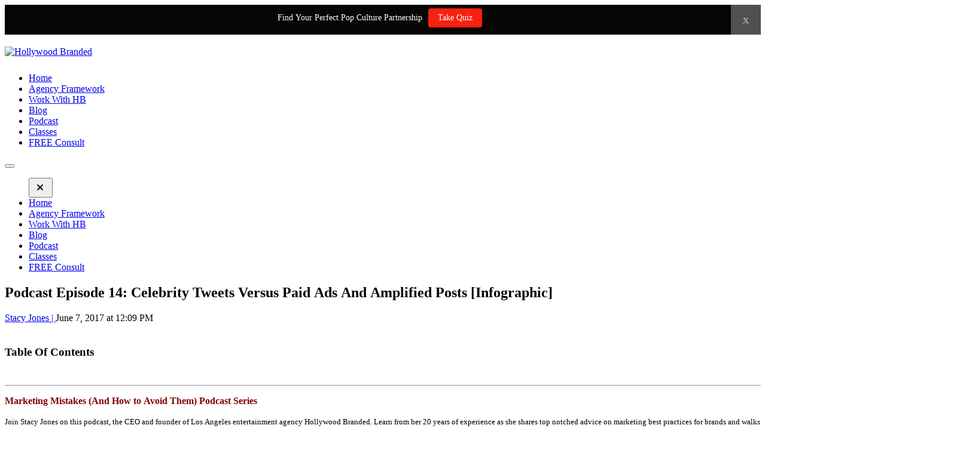

--- FILE ---
content_type: text/html; charset=UTF-8
request_url: https://blog.hollywoodbranded.com/podcast-episode-14-celebrity-tweets-versus-paid-ads-and-amplified-posts-infographic
body_size: 9832
content:
<!doctype html><html lang="en-us"><head>
    <meta charset="utf-8">
    <title>Podcast Episode 14: Celebrity Tweets Versus Paid Ads And Amplified Posts [Infographic]</title>
    <link rel="shortcut icon" href="https://blog.hollywoodbranded.com/hubfs/Hb-logo.png">
    <meta name="description" content="Hollywood Branded's CEO Stacy Jones discusses the benefits of a celebrity tweet vs a paid ad on Twitter through our podcast and infographic with case studies.">
    
   
    
    
   

    
    <meta name="viewport" content="width=device-width, initial-scale=1">

    
    <meta property="og:description" content="Hollywood Branded's CEO Stacy Jones discusses the benefits of a celebrity tweet vs a paid ad on Twitter through our podcast and infographic with case studies.">
    <meta property="og:title" content="Podcast Episode 14: Celebrity Tweets Versus Paid Ads And Amplified Posts [Infographic]">
    <meta name="twitter:description" content="Hollywood Branded's CEO Stacy Jones discusses the benefits of a celebrity tweet vs a paid ad on Twitter through our podcast and infographic with case studies.">
    <meta name="twitter:title" content="Podcast Episode 14: Celebrity Tweets Versus Paid Ads And Amplified Posts [Infographic]">

    

    
    <style>
a.cta_button{-moz-box-sizing:content-box !important;-webkit-box-sizing:content-box !important;box-sizing:content-box !important;vertical-align:middle}.hs-breadcrumb-menu{list-style-type:none;margin:0px 0px 0px 0px;padding:0px 0px 0px 0px}.hs-breadcrumb-menu-item{float:left;padding:10px 0px 10px 10px}.hs-breadcrumb-menu-divider:before{content:'›';padding-left:10px}.hs-featured-image-link{border:0}.hs-featured-image{float:right;margin:0 0 20px 20px;max-width:50%}@media (max-width: 568px){.hs-featured-image{float:none;margin:0;width:100%;max-width:100%}}.hs-screen-reader-text{clip:rect(1px, 1px, 1px, 1px);height:1px;overflow:hidden;position:absolute !important;width:1px}
</style>

<link rel="stylesheet" href="">
<link rel="stylesheet" href="https://blog.hollywoodbranded.com/hubfs/hub_generated/template_assets/1/121573470630/1759964016725/template_main.min.css">
<link rel="stylesheet" href="https://blog.hollywoodbranded.com/hubfs/hub_generated/template_assets/1/121573470644/1759964011744/template_output.min.css">
<link rel="stylesheet" href="https://blog.hollywoodbranded.com/hubfs/hub_generated/template_assets/1/128139269027/1759964014247/template_child.min.css">
<link rel="stylesheet" href="https://blog.hollywoodbranded.com/hubfs/hub_generated/module_assets/1/121573620585/1740892202576/module_menu.css">

  <style>
    #hs_cos_wrapper_hb_menu .menu .menu__submenu { background-color:rgba(255,255,255,1.0); }

@media (min-width:767px) {
  #hs_cos_wrapper_hb_menu .menu__submenu--level-2>.menu__item:first-child:before { background-color:rgba(255,255,255,1.0); }
}

#hs_cos_wrapper_hb_menu .menu__submenu .menu__link,
#hs_cos_wrapper_hb_menu .menu__submenu .menu__link:hover,
#hs_cos_wrapper_hb_menu .menu__submenu .menu__link:focus { background-color:rgba(255,255,255,1.0); }

#hs_cos_wrapper_hb_menu .menu__submenu .menu__child-toggle-icon,
#hs_cos_wrapper_hb_menu .menu__submenu .menu__child-toggle-icon:hover,
#hs_cos_wrapper_hb_menu .menu__submenu .menu__child-toggle-icon:focus {}

  </style>

<link rel="stylesheet" href="https://blog.hollywoodbranded.com/hubfs/hub_generated/module_assets/1/128374484534/1740892214934/module__tableofcontent.min.css">
<link rel="stylesheet" href="https://blog.hollywoodbranded.com/hubfs/hub_generated/module_assets/1/128262404788/1740892213572/module__blogsidebar.min.css">
<link rel="preload" as="style" href="https://48752163.fs1.hubspotusercontent-na1.net/hubfs/48752163/raw_assets/media-default-modules/master/650/js_client_assets/assets/TrackPlayAnalytics-Cm48oVxd.css">

<link rel="preload" as="style" href="https://48752163.fs1.hubspotusercontent-na1.net/hubfs/48752163/raw_assets/media-default-modules/master/650/js_client_assets/assets/Tooltip-DkS5dgLo.css">

<style>
  @font-face {
    font-family: "Montserrat";
    font-weight: 400;
    font-style: normal;
    font-display: swap;
    src: url("/_hcms/googlefonts/Montserrat/regular.woff2") format("woff2"), url("/_hcms/googlefonts/Montserrat/regular.woff") format("woff");
  }
  @font-face {
    font-family: "Montserrat";
    font-weight: 700;
    font-style: normal;
    font-display: swap;
    src: url("/_hcms/googlefonts/Montserrat/700.woff2") format("woff2"), url("/_hcms/googlefonts/Montserrat/700.woff") format("woff");
  }
  @font-face {
    font-family: "Bebas Neue";
    font-weight: 400;
    font-style: normal;
    font-display: swap;
    src: url("/_hcms/googlefonts/Bebas_Neue/regular.woff2") format("woff2"), url("/_hcms/googlefonts/Bebas_Neue/regular.woff") format("woff");
  }
</style>

<!-- Editor Styles -->
<style id="hs_editor_style" type="text/css">
#hs_cos_wrapper_logo  { display: block !important; padding-bottom: 10px !important; padding-left: 0px !important; padding-right: 0px !important; padding-top: 20px !important }
</style>
    <script type="application/ld+json">
{
  "mainEntityOfPage" : {
    "@type" : "WebPage",
    "@id" : "https://blog.hollywoodbranded.com/podcast-episode-14-celebrity-tweets-versus-paid-ads-and-amplified-posts-infographic"
  },
  "author" : {
    "name" : "Stacy Jones",
    "url" : "https://blog.hollywoodbranded.com/author/stacy-jones",
    "@type" : "Person"
  },
  "headline" : "Podcast Episode 14: Celebrity Tweets Versus Paid Ads And Amplified Posts [Infographic]",
  "datePublished" : "2017-06-07T19:09:00.000Z",
  "dateModified" : "2020-10-13T19:47:03.446Z",
  "publisher" : {
    "name" : "Hollywood Branded",
    "logo" : {
      "url" : "https://info.hollywoodbranded.com/hubfs/Blog%20%2B%20Imagery%20(Save%20Your%20Images%20Here)/Untitled%20design%20(3)-2.png",
      "@type" : "ImageObject"
    },
    "@type" : "Organization"
  },
  "@context" : "https://schema.org",
  "@type" : "BlogPosting",
  "image" : [ "http://blog.hollywoodbranded.com/hubfs/Blog_Images/Celebrity%20Tweet%20Vs%20Ad%20Podcast.png" ]
}
</script>


    

<!-- Google Tag Manager -->
<script>(function(w,d,s,l,i){w[l]=w[l]||[];w[l].push({'gtm.start':
new Date().getTime(),event:'gtm.js'});var f=d.getElementsByTagName(s)[0],
j=d.createElement(s),dl=l!='dataLayer'?'&l='+l:'';j.async=true;j.src=
'https://www.googletagmanager.com/gtm.js?id='+i+dl;f.parentNode.insertBefore(j,f);
})(window,document,'script','dataLayer','GTM-M97W5PM');</script>
<!-- End Google Tag Manager -->
<meta property="og:image" content="http://blog.hollywoodbranded.com/hubfs/Blog_Images/Celebrity%20Tweet%20Vs%20Ad%20Podcast.png">
<meta property="og:image:alt" content="Celebrity Tweet Vs Ad Podcast.png">
<meta name="twitter:image" content="http://blog.hollywoodbranded.com/hubfs/Blog_Images/Celebrity%20Tweet%20Vs%20Ad%20Podcast.png">
<meta name="twitter:image:alt" content="Celebrity Tweet Vs Ad Podcast.png">

<meta property="og:url" content="https://blog.hollywoodbranded.com/podcast-episode-14-celebrity-tweets-versus-paid-ads-and-amplified-posts-infographic">
<meta name="twitter:card" content="summary">
<meta name="twitter:creator" content="@ladivergirl">

<link rel="canonical" href="https://blog.hollywoodbranded.com/podcast-episode-14-celebrity-tweets-versus-paid-ads-and-amplified-posts-infographic">
<!-- Hotjar Tracking Code for https://blog.hollywoodbranded.com/ -->
<script>
    (function(h,o,t,j,a,r){
        h.hj=h.hj||function(){(h.hj.q=h.hj.q||[]).push(arguments)};
        h._hjSettings={hjid:882060,hjsv:6};
        a=o.getElementsByTagName('head')[0];
        r=o.createElement('script');r.async=1;
        r.src=t+h._hjSettings.hjid+j+h._hjSettings.hjsv;
        a.appendChild(r);
    })(window,document,'https://static.hotjar.com/c/hotjar-','.js?sv=');
</script>

<style>
.myhbform form {
    background: white;
    padding: 5px 10px;
    box-shadow: 5px 5px 10px 5px rgba(0,0,0,0.15);
    border-radius: 5px;
  margin: 2rem auto;
  width: 800px;
    max-width: 90%;
}

.hero-container{
  padding:4rem 0;
  margin:0 auto;
  max-width:1200px;
  width:80%;
  min-height:555px;
}


.inner-content{
  max-width:500px;

}

h2.title-font {
  color: black;
  font-size:2.7em;

}

#searchbox {
    background-image: url(https://blog.hollywoodbranded.com/hubfs/HB-logo.svg);
    text-align: left;
    padding-top: 5px;
    padding-right: 0px;
    background-size: 50px;
    background-repeat: no-repeat;
    background-position: right;
    width: 780px;
  max-width:98%;
    margin: 10px 0;
    border: 0;
}

    

   
@media(max-width:768px){
  h2.title-font {
    font-size:2rem;
}
.hero-container{
  min-height:360px;
}
}

    
@media(max-width:600px) {
.hero-banner-heading {
font-size: 4.2rem;
}


.h-two {
font-size: 1.3rem;

}



.h-one {
Font-size:10px;
}
    
    }
    
</style>
<meta property="og:type" content="article">
<link rel="alternate" type="application/rss+xml" href="https://blog.hollywoodbranded.com/rss.xml">
<meta name="twitter:domain" content="blog.hollywoodbranded.com">
<meta name="twitter:site" content="@HWBranded">
<script src="//platform.linkedin.com/in.js" type="text/javascript">
    lang: en_US
</script>

<meta http-equiv="content-language" content="en-us">






  <meta name="generator" content="HubSpot"></head>
  <body>

    <div class="body-wrapper   hs-content-id-5202054526 hs-blog-post hs-content-path-podcast-episode-14-celebrity-tweets-versus-paid-ad hs-content-name-podcast-episode-14-celebrity-tweets-versus-paid-ad hs-blog-name-hollywood-branded-insider hs-blog-id-2144575588">
     


<script type="text/javascript">
  (function(i,n,t,e,r,a,c) { i['InteractPromotionObject']=r; i[r]=i[r]||function(){(i[r].q=i[r].q||[]).push(arguments)},i[r].l=1*new Date(); a=n.createElement(t),
  c=n.getElementsByTagName(t)[0]; a.async=1; a.src=e; c.parentNode.insertBefore(a,c)
  })(window, document, 'script', 'https://i.tryinteract.com/promotions/init.js', 'i_promo');
  i_promo('init', 'VPlOYlyyS');
</script>

 <div data-global-resource-path="_hb_official/templates/partials/_hb-header.html">

<header class="header header-simple-menu">

  <div class="header__simple__container">
    
    <div class="header__logo">
    <a href="https://hollywoodbranded.com/">
    <span id="hs_cos_wrapper_logo" class="hs_cos_wrapper hs_cos_wrapper_widget hs_cos_wrapper_type_image" style="" data-hs-cos-general-type="widget" data-hs-cos-type="image"><img src="https://blog.hollywoodbranded.com/hs-fs/hubfs/Hb-logo.png?width=80&amp;height=80&amp;name=Hb-logo.png" class="hs-image-widget " width="80" height="80" style="max-width: 100%; height: auto;" alt="Hollywood Branded" title="Hollywood Branded" srcset="https://blog.hollywoodbranded.com/hs-fs/hubfs/Hb-logo.png?width=40&amp;height=40&amp;name=Hb-logo.png 40w, https://blog.hollywoodbranded.com/hs-fs/hubfs/Hb-logo.png?width=80&amp;height=80&amp;name=Hb-logo.png 80w, https://blog.hollywoodbranded.com/hs-fs/hubfs/Hb-logo.png?width=120&amp;height=120&amp;name=Hb-logo.png 120w, https://blog.hollywoodbranded.com/hs-fs/hubfs/Hb-logo.png?width=160&amp;height=160&amp;name=Hb-logo.png 160w, https://blog.hollywoodbranded.com/hs-fs/hubfs/Hb-logo.png?width=200&amp;height=200&amp;name=Hb-logo.png 200w, https://blog.hollywoodbranded.com/hs-fs/hubfs/Hb-logo.png?width=240&amp;height=240&amp;name=Hb-logo.png 240w" sizes="(max-width: 80px) 100vw, 80px"></span> 
  </a>
  </div>
    

    
  <div class="header__menu">
     <div id="hs_cos_wrapper_hb_menu" class="hs_cos_wrapper hs_cos_wrapper_widget hs_cos_wrapper_type_module" style="" data-hs-cos-general-type="widget" data-hs-cos-type="module">









<nav class="menu menu--desktop" aria-label="Main menu">
  <ul class="menu__wrapper no-list">
    

  

  

  
    
    <li class="menu__item menu__item--depth-1  hs-skip-lang-url-rewrite">
      
        <a class="menu__link   " href="https://hollywoodbranded.com/">Home</a>
      
      
    </li>
  
  
    
    <li class="menu__item menu__item--depth-1  hs-skip-lang-url-rewrite">
      
        <a class="menu__link   " href="https://hollywoodbranded.com/framework">Agency Framework</a>
      
      
    </li>
  
  
    
    <li class="menu__item menu__item--depth-1  hs-skip-lang-url-rewrite">
      
        <a class="menu__link   " href="https://hollywoodbranded.com/getstarted">Work With HB</a>
      
      
    </li>
  
  
    
    <li class="menu__item menu__item--depth-1  hs-skip-lang-url-rewrite">
      
        <a class="menu__link   " href="https://blog.hollywoodbranded.com">Blog</a>
      
      
    </li>
  
  
    
    <li class="menu__item menu__item--depth-1  hs-skip-lang-url-rewrite">
      
        <a class="menu__link   " href="https://hollywoodbranded.com/podcast">Podcast</a>
      
      
    </li>
  
  
    
    <li class="menu__item menu__item--depth-1  hs-skip-lang-url-rewrite">
      
        <a class="menu__link   " href="https://learn.hollywoodbranded.com/">Classes</a>
      
      
    </li>
  
  
    
    <li class="menu__item menu__item--depth-1  hs-skip-lang-url-rewrite">
      
        <a class="menu__link   " href="https://hollywoodbranded.com/contact/"><div class="btn-consult3">FREE Consult</div></a>
      
      
    </li>
  
  


  </ul>
</nav>


<button class="menu__hamburger-btn" aria-label="Toggle Menu">
  <span class="menu__hamburger-icon"></span>
</button>

<nav class="menu menu--mobile" aria-label="Main menu">
  <ul class="menu__wrapper no-list">
<button class="x-icon">
  <svg fill="#000" xmlns="http://www.w3.org/2000/svg" viewbox="0 0 24 24" width="24" height="24">
    <path d="M15.707 8.293c-.391-.391-1.023-.391-1.414 0l-3.293 3.293-3.293-3.293c-.391-.391-1.023-.391-1.414 0s-.391 1.023 0 1.414l3.293 3.293-3.293 3.293c-.391.391-.391 1.023 0 1.414s1.023.391 1.414 0l3.293-3.293 3.293 3.293c.391.391 1.023.391 1.414 0s.391-1.023 0-1.414l-3.293-3.293 3.293-3.293c.391-.391.391-1.023 0-1.414z" />
  </svg>
</button>

    

  

  

  
    
    <li class="menu__item menu__item--depth-1  hs-skip-lang-url-rewrite">
      
        <a class="menu__link   " href="https://hollywoodbranded.com/">Home</a>
      
      
    </li>
  
  
    
    <li class="menu__item menu__item--depth-1  hs-skip-lang-url-rewrite">
      
        <a class="menu__link   " href="https://hollywoodbranded.com/framework">Agency Framework</a>
      
      
    </li>
  
  
    
    <li class="menu__item menu__item--depth-1  hs-skip-lang-url-rewrite">
      
        <a class="menu__link   " href="https://hollywoodbranded.com/getstarted">Work With HB</a>
      
      
    </li>
  
  
    
    <li class="menu__item menu__item--depth-1  hs-skip-lang-url-rewrite">
      
        <a class="menu__link   " href="https://blog.hollywoodbranded.com">Blog</a>
      
      
    </li>
  
  
    
    <li class="menu__item menu__item--depth-1  hs-skip-lang-url-rewrite">
      
        <a class="menu__link   " href="https://hollywoodbranded.com/podcast">Podcast</a>
      
      
    </li>
  
  
    
    <li class="menu__item menu__item--depth-1  hs-skip-lang-url-rewrite">
      
        <a class="menu__link   " href="https://learn.hollywoodbranded.com/">Classes</a>
      
      
    </li>
  
  
    
    <li class="menu__item menu__item--depth-1  hs-skip-lang-url-rewrite">
      
        <a class="menu__link   " href="https://hollywoodbranded.com/contact/"><div class="btn-consult3">FREE Consult</div></a>
      
      
    </li>
  
  


  </ul>
</nav></div>
  </div>
 </div>

    
  


</header></div> 


      

      <main id="main-content" class="body-container-wrapper">
        
<div class="body-container body-container--blog-post">
  
  <div class="content-wrapper">
    <article class="blog-post">
      <h1><span id="hs_cos_wrapper_name" class="hs_cos_wrapper hs_cos_wrapper_meta_field hs_cos_wrapper_type_text" style="" data-hs-cos-general-type="meta_field" data-hs-cos-type="text">Podcast Episode 14: Celebrity Tweets Versus Paid Ads And Amplified Posts [Infographic]</span> </h1>
      <div class="blog-post__meta">
        <a href="https://blog.hollywoodbranded.com/author/stacy-jones" rel="author">
          Stacy Jones | 
        </a>
        <time datetime="2017-06-07 19:09:00" class="blog-post__timestamp">
          June 7, 2017 at 12:09 PM
        </time>
      </div>
     
      <div id="hs_cos_wrapper_toc_1" class="hs_cos_wrapper hs_cos_wrapper_widget hs_cos_wrapper_type_module" style="" data-hs-cos-general-type="widget" data-hs-cos-type="module"><div class="toc-wrapper">
<div id="console">&nbsp;</div>
<div id="toc" class="toc1">
<h3>Table Of Contents</h3>
<div class="branding-borderbar">&nbsp;</div>
</div>
</div></div>
        
       <div id="hs_cos_wrapper_blog_post_audio" class="hs_cos_wrapper hs_cos_wrapper_widget hs_cos_wrapper_type_module" style="" data-hs-cos-general-type="widget" data-hs-cos-type="module"><link rel="stylesheet" href="https://48752163.fs1.hubspotusercontent-na1.net/hubfs/48752163/raw_assets/media-default-modules/master/650/js_client_assets/assets/TrackPlayAnalytics-Cm48oVxd.css">
<link rel="stylesheet" href="https://48752163.fs1.hubspotusercontent-na1.net/hubfs/48752163/raw_assets/media-default-modules/master/650/js_client_assets/assets/Tooltip-DkS5dgLo.css">

    <script type="text/javascript">
      window.__hsEnvConfig = {"hsDeployed":true,"hsEnv":"prod","hsJSRGates":["CMS:JSRenderer:SeparateIslandRenderOption","CMS:JSRenderer:CompressResponse","CMS:JSRenderer:MinifyCSS","CMS:JSRenderer:GetServerSideProps","CMS:JSRenderer:LocalProxySchemaVersion1","CMS:JSRenderer:SharedDeps"],"hublet":"na1","portalID":442891};
      window.__hsServerPageUrl = "https:\u002F\u002Fblog.hollywoodbranded.com\u002Fpodcast-episode-14-celebrity-tweets-versus-paid-ads-and-amplified-posts-infographic";
      window.__hsBasePath = "\u002Fpodcast-episode-14-celebrity-tweets-versus-paid-ads-and-amplified-posts-infographic";
    </script>
      </div>
      
      
      <div class="blog-post__body">
        
                <div id="contents"> <span id="hs_cos_wrapper_post_body" class="hs_cos_wrapper hs_cos_wrapper_meta_field hs_cos_wrapper_type_rich_text" style="" data-hs-cos-general-type="meta_field" data-hs-cos-type="rich_text"><hr>
<p><span style="font-size: 16px;"><strong><span style="color: #800000;">Marketing Mistakes (And How to Avoid Them) Podcast Series</span></strong></span></p>
<div class="hs_cos_wrapper hs_cos_wrapper_meta_field hs_cos_wrapper_type_text hs-editor-editable hs-last-updated" id="hs_cos_wrapper_name" contenteditable="true" data-hs-cos-type="text" data-hs-cos-general-type="meta_field" data-hs-overrideable="true">
<p><span style="font-family: verdana, geneva; font-size: 13px;">Join Stacy Jones on this podcast, the CEO and founder of Los Angeles entertainment agency Hollywood Branded. Learn from her 20 years of experience as she shares top notched advice on marketing best practices for brands and walks you through how to leverage entertainment content&nbsp;and influencer partnerships to increase your brand’s overall consumer engagement and most importantly, your sales.</span></p>
<p><strong><span style="font-family: verdana, geneva; font-size: 13px;">In this Marketing Mistakes podcast episode,&nbsp;Hollywood Branded's CEO Stacy Jones discusses the benefits of a celebrity tweet versus a paid ad on Twitter <span>and shares our infographic complete with case studies of what has worked for other brand marketers.</span></span></strong></p>
<p><strong><span style="font-family: verdana, geneva; font-size: 13px;"><!--more--></span></strong></p>
<hr><iframe style="border: none;" src="//html5-player.libsyn.com/embed/episode/id/6242971/height/90/theme/custom/autoplay/no/autonext/no/thumbnail/yes/preload/no/no_addthis/no/direction/forward/render-playlist/no/custom-color/151515/" width="100%" height="90" scrolling="no" allowfullscreen></iframe><hr>
<p><span style="font-family: verdana, geneva; font-size: 16px; color: #9b0230;"><strong>Get The Podcast Transcript</strong></span></p>
</div>
<p><span style="font-family: verdana, geneva; font-size: 13px;">Visit <strong><span style="color: #0000ff;"><a style="color: #0000ff;" href="https://hollywoodbranded.com/podcast/" target="_blank">our podcast page</a></span></strong> to download the full transcript! &nbsp;</span></p>
<hr>
<p><span style="color: #9b0230; font-size: 16px;"><strong style="background-color: transparent;">The Power Of Twitter</strong></span></p>
<p style="line-height: 1.5em;">There are so many options on social media today, and while no longer the biggest platform of all... Twitter still IS a platform brands use to market to consumers.</p>
<p style="line-height: 1.5em;">Twitter is ever-evolving and one of the offerings in Twitter are paid ad tweets in the newsfeed. And a brand can certainly choose to script a post and market this way to followers, with a fee behind it to make sure lots of new eyeballs see it.&nbsp; With Twitter, brand-sponsored messages show up in a user’s newsfeed from brands that may or may not be followed by that particular user.</p>
<p><span style="background-color: transparent;">This is different than another alternative – which is paying a celebrity to tweet, where in&nbsp;140 characters or less, the celebrity endorses the brand. Sometimes it is blatantly clear that a celebrity tweet has been backed by a brand. However, sometimes it is not something that is clearly listed one way or the other, and consumers are not always able to discern between paid endorsement and mere personal recommendation. &nbsp;And the FTC now requires those paid celebrity tweets to include a disclosure like #ad.</span></p>
<hr>
<p><span style="color: #9b0230; font-size: 16px;"><strong>The Infographic</strong></span></p>
In the below infographic we've outlined:<br>
<ul>
<li>How you can tell a post is paid for</li>
<li>What the benefits are of working with a celebrity</li>
<li>Real world case studies</li>
<li>And more!</li>
</ul>
<p><span style="background-color: transparent;">You might also be interested <a href="//blog.hollywoodbranded.com/3-tricks-how-to-find-the-right-influencer-for-your-brand">in our blog</a> that goes into detail into a <span style="color: #0000ff;"><strong><a href="//blog.hollywoodbranded.com/a-comparison-of-the-paid-ad-tweet-vs-the-celebrity-tweet" target="_blank" style="color: #0000ff;">comparison of the paid ad tweet versus celebrity tweet</a></strong></span>.</span></p>
<p><span style="background-color: transparent;">Whether that influencer is a true 'celebrity' or a major social media star, our agency has some insider tips and trips to help your brand secure the right influencer - as there are so many mistakes you can make along the way. &nbsp;And be sure to check out our <a href="//blog.hollywoodbranded.com/how-to-pick-the-right-brand-influencer-infographic" target="_blank"><span style="color: #0000ff;"></span><strong><span style="color: #0000ff;">infographic on how to pick the right brand influencer</span></strong></a>!</span></p>
<p><span style="background-color: transparent;"><img src="//blog.hollywoodbranded.com/hs-fs/hubfs/Blog_Images/Infographics/Celebrity%20Tweets%20Versus%20Paid%20Ads%20Infographic.png?width=644&amp;height=1661&amp;name=Celebrity%20Tweets%20Versus%20Paid%20Ads%20Infographic.png" alt="Celebrity Tweets Versus Paid Ads Infographic.png" width="644" height="1661" style="display: block; margin-left: auto; margin-right: auto;" srcset="//blog.hollywoodbranded.com/hs-fs/hubfs/Blog_Images/Infographics/Celebrity%20Tweets%20Versus%20Paid%20Ads%20Infographic.png?width=322&amp;height=831&amp;name=Celebrity%20Tweets%20Versus%20Paid%20Ads%20Infographic.png 322w, //blog.hollywoodbranded.com/hs-fs/hubfs/Blog_Images/Infographics/Celebrity%20Tweets%20Versus%20Paid%20Ads%20Infographic.png?width=644&amp;height=1661&amp;name=Celebrity%20Tweets%20Versus%20Paid%20Ads%20Infographic.png 644w, //blog.hollywoodbranded.com/hs-fs/hubfs/Blog_Images/Infographics/Celebrity%20Tweets%20Versus%20Paid%20Ads%20Infographic.png?width=966&amp;height=2492&amp;name=Celebrity%20Tweets%20Versus%20Paid%20Ads%20Infographic.png 966w, //blog.hollywoodbranded.com/hs-fs/hubfs/Blog_Images/Infographics/Celebrity%20Tweets%20Versus%20Paid%20Ads%20Infographic.png?width=1288&amp;height=3322&amp;name=Celebrity%20Tweets%20Versus%20Paid%20Ads%20Infographic.png 1288w, //blog.hollywoodbranded.com/hs-fs/hubfs/Blog_Images/Infographics/Celebrity%20Tweets%20Versus%20Paid%20Ads%20Infographic.png?width=1610&amp;height=4153&amp;name=Celebrity%20Tweets%20Versus%20Paid%20Ads%20Infographic.png 1610w, //blog.hollywoodbranded.com/hs-fs/hubfs/Blog_Images/Infographics/Celebrity%20Tweets%20Versus%20Paid%20Ads%20Infographic.png?width=1932&amp;height=4983&amp;name=Celebrity%20Tweets%20Versus%20Paid%20Ads%20Infographic.png 1932w" sizes="(max-width: 644px) 100vw, 644px"><br></span></p>
<hr>
<p><span style="color: #9b0230; font-size: 16px;"><strong>The Marketing Mistakes (And How To Avoid Them) Weekly Podcast</strong></span></p>
<p><span style="font-size: 13px;">Want </span>to learn more how product placement magic happens, what celebrity event activations exist or ways influencer partnerships help your sales?&nbsp; Visit <strong><a href="http://hollywoodbranded.com/" target="_blank">HollywoodBranded.com</a></strong> to gain access to free content to learn which key tactics best fit your brand.&nbsp;</p>
<p>You’ll find surveys, webinars, daily blogs, e-books and guides, all created to make sure you have access to the best possible marketing practices.&nbsp; Don’t forget to join Stacy Jones for our next podcast conversation about <em>Marketing Mistakes and How To Avoid Them </em> and learn how to &nbsp;start making&nbsp;that entertainment marketing magic happen for your brand!&nbsp;&nbsp;&nbsp;</p>
<p><span style="color: #0000ff;"><strong><a style="color: #0000ff;" href="http://hollywoodbranded.com/podcast/" target="_blank">Click here or below</a></strong>&nbsp;</span>to access our Podcast and <span style="color: #0000ff;"><strong><a style="color: #0000ff;" href="http://feeds.feedburner.com/HollywoodBrandedPodcast" target="_blank">sign up for the RSS feed</a></strong></span>!</p>
<p><!--HubSpot Call-to-Action Code --><span class="hs-cta-wrapper" id="hs-cta-wrapper-698d2b58-a37e-4c06-8a55-a8c71bcf0e8d"><span class="hs-cta-node hs-cta-698d2b58-a37e-4c06-8a55-a8c71bcf0e8d" id="hs-cta-698d2b58-a37e-4c06-8a55-a8c71bcf0e8d"><!--[if lte IE 8]><div id="hs-cta-ie-element"></div><![endif]--><a href="https://cta-redirect.hubspot.com/cta/redirect/442891/698d2b58-a37e-4c06-8a55-a8c71bcf0e8d" target="_blank" rel="noopener"><img class="hs-cta-img" id="hs-cta-img-698d2b58-a37e-4c06-8a55-a8c71bcf0e8d" style="border-width:0px;" src="https://no-cache.hubspot.com/cta/default/442891/698d2b58-a37e-4c06-8a55-a8c71bcf0e8d.png" alt="New Call-to-action"></a></span><script charset="utf-8" src="/hs/cta/cta/current.js"></script><script type="text/javascript"> hbspt.cta._relativeUrls=true;hbspt.cta.load(442891, '698d2b58-a37e-4c06-8a55-a8c71bcf0e8d', {"useNewLoader":"true","region":"na1"}); </script></span><!-- end HubSpot Call-to-Action Code --></p>
<hr>
<p>&nbsp;</p></span>    </div>
               
      </div>
      
    </article>

    <div class="blog-sidebar">
      <div id="hs_cos_wrapper_blogsidebar_1" class="hs_cos_wrapper hs_cos_wrapper_widget hs_cos_wrapper_type_module" style="" data-hs-cos-general-type="widget" data-hs-cos-type="module"><div class="sidebar-container"> <span id="hs_cos_wrapper_blogsidebar_1_" class="hs_cos_wrapper hs_cos_wrapper_widget hs_cos_wrapper_type_cta" style="" data-hs-cos-general-type="widget" data-hs-cos-type="cta"><!--HubSpot Call-to-Action Code --><span class="hs-cta-wrapper" id="hs-cta-wrapper-abae3d86-727c-45de-b8cc-4dc4166910c1"><span class="hs-cta-node hs-cta-abae3d86-727c-45de-b8cc-4dc4166910c1" id="hs-cta-abae3d86-727c-45de-b8cc-4dc4166910c1"><!--[if lte IE 8]><div id="hs-cta-ie-element"></div><![endif]--><a href="https://cta-redirect.hubspot.com/cta/redirect/442891/abae3d86-727c-45de-b8cc-4dc4166910c1" target="_blank" rel="noopener"><img class="hs-cta-img" id="hs-cta-img-abae3d86-727c-45de-b8cc-4dc4166910c1" style="border-width:0px;" src="https://no-cache.hubspot.com/cta/default/442891/abae3d86-727c-45de-b8cc-4dc4166910c1.png" alt="Download The Pricing Guide"></a></span><script charset="utf-8" src="/hs/cta/cta/current.js"></script><script type="text/javascript"> hbspt.cta._relativeUrls=true;hbspt.cta.load(442891, 'abae3d86-727c-45de-b8cc-4dc4166910c1', {"useNewLoader":"true","region":"na1"}); </script></span><!-- end HubSpot Call-to-Action Code --></span> </div>

<div class="sidebar-container"> <span id="hs_cos_wrapper_blogsidebar_1_" class="hs_cos_wrapper hs_cos_wrapper_widget hs_cos_wrapper_type_cta" style="" data-hs-cos-general-type="widget" data-hs-cos-type="cta"><!--HubSpot Call-to-Action Code --><span class="hs-cta-wrapper" id="hs-cta-wrapper-ef3b57cc-1c73-48e9-be59-d22b18d9ebe3"><span class="hs-cta-node hs-cta-ef3b57cc-1c73-48e9-be59-d22b18d9ebe3" id="hs-cta-ef3b57cc-1c73-48e9-be59-d22b18d9ebe3"><!--[if lte IE 8]><div id="hs-cta-ie-element"></div><![endif]--><a href="https://cta-redirect.hubspot.com/cta/redirect/442891/ef3b57cc-1c73-48e9-be59-d22b18d9ebe3" target="_blank" rel="noopener"><img class="hs-cta-img" id="hs-cta-img-ef3b57cc-1c73-48e9-be59-d22b18d9ebe3" style="border-width:0px;" src="https://no-cache.hubspot.com/cta/default/442891/ef3b57cc-1c73-48e9-be59-d22b18d9ebe3.png" alt="New call-to-action"></a></span><script charset="utf-8" src="/hs/cta/cta/current.js"></script><script type="text/javascript"> hbspt.cta._relativeUrls=true;hbspt.cta.load(442891, 'ef3b57cc-1c73-48e9-be59-d22b18d9ebe3', {"useNewLoader":"true","region":"na1"}); </script></span><!-- end HubSpot Call-to-Action Code --></span> </div>
<div class="sidebar-container">
<span id="hs_cos_wrapper_blogsidebar_1_" class="hs_cos_wrapper hs_cos_wrapper_widget hs_cos_wrapper_type_form" style="" data-hs-cos-general-type="widget" data-hs-cos-type="form"><h3 id="hs_cos_wrapper_blogsidebar_1__title" class="hs_cos_wrapper form-title" data-hs-cos-general-type="widget_field" data-hs-cos-type="text"></h3>

<div id="hs_form_target_blogsidebar_1_"></div>









</span></div>

<div class="sidebar-container"> <span id="hs_cos_wrapper_blogsidebar_1_" class="hs_cos_wrapper hs_cos_wrapper_widget hs_cos_wrapper_type_cta" style="" data-hs-cos-general-type="widget" data-hs-cos-type="cta"><!--HubSpot Call-to-Action Code --><span class="hs-cta-wrapper" id="hs-cta-wrapper-dd07a5cd-8e18-41c8-9092-a04942dff37a"><span class="hs-cta-node hs-cta-dd07a5cd-8e18-41c8-9092-a04942dff37a" id="hs-cta-dd07a5cd-8e18-41c8-9092-a04942dff37a"><!--[if lte IE 8]><div id="hs-cta-ie-element"></div><![endif]--><a href="https://cta-redirect.hubspot.com/cta/redirect/442891/dd07a5cd-8e18-41c8-9092-a04942dff37a"><img class="hs-cta-img" id="hs-cta-img-dd07a5cd-8e18-41c8-9092-a04942dff37a" style="border-width:0px;" src="https://no-cache.hubspot.com/cta/default/442891/dd07a5cd-8e18-41c8-9092-a04942dff37a.png" alt="New call-to-action"></a></span><script charset="utf-8" src="/hs/cta/cta/current.js"></script><script type="text/javascript"> hbspt.cta._relativeUrls=true;hbspt.cta.load(442891, 'dd07a5cd-8e18-41c8-9092-a04942dff37a', {"useNewLoader":"true","region":"na1"}); </script></span><!-- end HubSpot Call-to-Action Code --></span> </div>
<div class="sidebar-container"> <span id="hs_cos_wrapper_blogsidebar_1_" class="hs_cos_wrapper hs_cos_wrapper_widget hs_cos_wrapper_type_cta" style="" data-hs-cos-general-type="widget" data-hs-cos-type="cta"><!--HubSpot Call-to-Action Code --><span class="hs-cta-wrapper" id="hs-cta-wrapper-8ede95c0-eb7e-4b0c-8925-664cfd2b0aaa"><span class="hs-cta-node hs-cta-8ede95c0-eb7e-4b0c-8925-664cfd2b0aaa" id="hs-cta-8ede95c0-eb7e-4b0c-8925-664cfd2b0aaa"><!--[if lte IE 8]><div id="hs-cta-ie-element"></div><![endif]--><a href="https://cta-redirect.hubspot.com/cta/redirect/442891/8ede95c0-eb7e-4b0c-8925-664cfd2b0aaa"><img class="hs-cta-img" id="hs-cta-img-8ede95c0-eb7e-4b0c-8925-664cfd2b0aaa" style="border-width:0px;" src="https://no-cache.hubspot.com/cta/default/442891/8ede95c0-eb7e-4b0c-8925-664cfd2b0aaa.png" alt="influencers marketing school"></a></span><script charset="utf-8" src="/hs/cta/cta/current.js"></script><script type="text/javascript"> hbspt.cta._relativeUrls=true;hbspt.cta.load(442891, '8ede95c0-eb7e-4b0c-8925-664cfd2b0aaa', {"useNewLoader":"true","region":"na1"}); </script></span><!-- end HubSpot Call-to-Action Code --></span> </div>
<div class="sidebar-container"> <span id="hs_cos_wrapper_blogsidebar_1_" class="hs_cos_wrapper hs_cos_wrapper_widget hs_cos_wrapper_type_cta" style="" data-hs-cos-general-type="widget" data-hs-cos-type="cta"><!--HubSpot Call-to-Action Code --><span class="hs-cta-wrapper" id="hs-cta-wrapper-a250a541-36bd-443a-ae8a-c1b59ff8dc67"><span class="hs-cta-node hs-cta-a250a541-36bd-443a-ae8a-c1b59ff8dc67" id="hs-cta-a250a541-36bd-443a-ae8a-c1b59ff8dc67"><!--[if lte IE 8]><div id="hs-cta-ie-element"></div><![endif]--><a href="https://cta-redirect.hubspot.com/cta/redirect/442891/a250a541-36bd-443a-ae8a-c1b59ff8dc67"><img class="hs-cta-img" id="hs-cta-img-a250a541-36bd-443a-ae8a-c1b59ff8dc67" style="border-width:0px;" src="https://no-cache.hubspot.com/cta/default/442891/a250a541-36bd-443a-ae8a-c1b59ff8dc67.png" alt="How Product Placement Works Video"></a></span><script charset="utf-8" src="/hs/cta/cta/current.js"></script><script type="text/javascript"> hbspt.cta._relativeUrls=true;hbspt.cta.load(442891, 'a250a541-36bd-443a-ae8a-c1b59ff8dc67', {"useNewLoader":"true","region":"na1"}); </script></span><!-- end HubSpot Call-to-Action Code --></span> </div>
<div class="sidebar-container"> <span id="hs_cos_wrapper_blogsidebar_1_" class="hs_cos_wrapper hs_cos_wrapper_widget hs_cos_wrapper_type_cta" style="" data-hs-cos-general-type="widget" data-hs-cos-type="cta"><!--HubSpot Call-to-Action Code --><span class="hs-cta-wrapper" id="hs-cta-wrapper-f7458ccd-8094-47f6-b72f-19addb00dd33"><span class="hs-cta-node hs-cta-f7458ccd-8094-47f6-b72f-19addb00dd33" id="hs-cta-f7458ccd-8094-47f6-b72f-19addb00dd33"><!--[if lte IE 8]><div id="hs-cta-ie-element"></div><![endif]--><a href="https://cta-redirect.hubspot.com/cta/redirect/442891/f7458ccd-8094-47f6-b72f-19addb00dd33" target="_blank" rel="noopener"><img class="hs-cta-img" id="hs-cta-img-f7458ccd-8094-47f6-b72f-19addb00dd33" style="border-width:0px;" src="https://no-cache.hubspot.com/cta/default/442891/f7458ccd-8094-47f6-b72f-19addb00dd33.png" alt="Watch the video to learn what is Product Placement"></a></span><script charset="utf-8" src="/hs/cta/cta/current.js"></script><script type="text/javascript"> hbspt.cta._relativeUrls=true;hbspt.cta.load(442891, 'f7458ccd-8094-47f6-b72f-19addb00dd33', {"useNewLoader":"true","region":"na1"}); </script></span><!-- end HubSpot Call-to-Action Code --></span> </div></div>
    </div>
    </div>


  </div>

      </main>

        
     <div data-global-resource-path="_hb_official/templates/partials/footer.html">

 <footer class="footer-bg" aria-labelledby="footer-heading">
        <h2 id="footer-heading" class="sr-only">Footer</h2>
        <div class="mx-auto max-w-7xl px-6 py-16 sm:py-24 lg:px-8 lg:py-32">
          <div class="xl:grid xl:grid-cols-3 xl:gap-8">
            <div id="hs_cos_wrapper_company_logo" class="hs_cos_wrapper hs_cos_wrapper_widget hs_cos_wrapper_type_module widget-type-linked_image" style="" data-hs-cos-general-type="widget" data-hs-cos-type="module">
    






  



<span id="hs_cos_wrapper_company_logo_" class="hs_cos_wrapper hs_cos_wrapper_widget hs_cos_wrapper_type_linked_image" style="" data-hs-cos-general-type="widget" data-hs-cos-type="linked_image"><a href="https://hollywoodbranded.com/" target="_parent" id="hs-link-company_logo_" style="border-width:0px;border:0px;"><img src="https://blog.hollywoodbranded.com/hs-fs/hubfs/HB%20with%20AMI.png?width=150&amp;name=HB%20with%20AMI.png" class="hs-image-widget " style="width:150px;border-width:0px;border:0px;" width="150" alt="Hollywood Branded - AMI Certified Agency" title="Hollywood Branded - AMI Certified Agency" loading="lazy" srcset="https://blog.hollywoodbranded.com/hs-fs/hubfs/HB%20with%20AMI.png?width=75&amp;name=HB%20with%20AMI.png 75w, https://blog.hollywoodbranded.com/hs-fs/hubfs/HB%20with%20AMI.png?width=150&amp;name=HB%20with%20AMI.png 150w, https://blog.hollywoodbranded.com/hs-fs/hubfs/HB%20with%20AMI.png?width=225&amp;name=HB%20with%20AMI.png 225w, https://blog.hollywoodbranded.com/hs-fs/hubfs/HB%20with%20AMI.png?width=300&amp;name=HB%20with%20AMI.png 300w, https://blog.hollywoodbranded.com/hs-fs/hubfs/HB%20with%20AMI.png?width=375&amp;name=HB%20with%20AMI.png 375w, https://blog.hollywoodbranded.com/hs-fs/hubfs/HB%20with%20AMI.png?width=450&amp;name=HB%20with%20AMI.png 450w" sizes="(max-width: 150px) 100vw, 150px"></a></span></div>
            <div class="mt-16 grid grid-cols-2 gap-8 xl:col-span-2 xl:mt-0">
              <div class="md:grid md:grid-cols-2 md:gap-8">
                <div>
            
                  <div id="hs_cos_wrapper_menu1" class="hs_cos_wrapper hs_cos_wrapper_widget hs_cos_wrapper_type_module" style="" data-hs-cos-general-type="widget" data-hs-cos-type="module"><ul role="list" class="mt-6">
                         <h3 class="text-m leading-7">Our Services</h3>
                    
                    <li>            
                          
                          
                          <a href="https://blog.hollywoodbranded.com/" , class="text-sm leading-6"> Our Blog
                          </a>
                     </li>
                        
                    <li>            
                          
                          
                          <a href="https://learn.hollywoodbranded.com/" , class="text-sm leading-6"> HB Classes
                          </a>
                     </li>
                        
                    <li>            
                          
                          
                          <a href="https://hollywoodbranded.com/podcast/" , class="text-sm leading-6"> Our Podcast
                          </a>
                     </li>
                        
                    <li>            
                          
                          
                          <a href="https://hollywoodbranded.com/content-library-hb/" , class="text-sm leading-6"> Content Library
                          </a>
                     </li>
                        
                    <li>            
                          
                          
                          <a href="" , class="text-sm leading-6"> 
                          </a>
                     </li>
                        
                      
                  </ul></div>
                </div> 
                <div class="mt-10 md:mt-0">
                 <div id="hs_cos_wrapper_menu2" class="hs_cos_wrapper hs_cos_wrapper_widget hs_cos_wrapper_type_module" style="" data-hs-cos-general-type="widget" data-hs-cos-type="module"><ul role="list" class="mt-6">
                         <h3 class="text-m leading-7">Inside Scoop</h3>
                    
                    <li>            
                          
                          
                          <a href="https://hollywoodbranded.com/about-us/" , class="text-sm leading-6"> About HB
                          </a>
                     </li>
                        
                    <li>            
                          
                          
                          <a href="https://hollywoodbranded.com/proof/" , class="text-sm leading-6"> Case Studies
                          </a>
                     </li>
                        
                    <li>            
                          
                          
                          <a href="https://hollywoodbranded.com/press/" , class="text-sm leading-6"> HB Press
                          </a>
                     </li>
                        
                    <li>            
                          
                          
                          <a href="https://hollywoodbranded.com/unbrandedevents/" , class="text-sm leading-6"> unBranded Events
                          </a>
                     </li>
                        
                    <li>            
                          
                          
                          <a href="" , class="text-sm leading-6"> 
                          </a>
                     </li>
                        
                      
                  </ul></div>
                </div>
              </div>
              <div class="md:grid md:grid-cols-2 md:gap-8">
                <div>  
                 <div id="hs_cos_wrapper_menu3" class="hs_cos_wrapper hs_cos_wrapper_widget hs_cos_wrapper_type_module" style="" data-hs-cos-general-type="widget" data-hs-cos-type="module"><ul role="list" class="mt-6">
                         <h3 class="text-m leading-7">Services</h3>
                    
                    <li>            
                          
                          
                          <a href="https://hollywoodbranded.com/services-and-pricing/" , class="text-sm leading-6"> Our Pricing
                          </a>
                     </li>
                        
                    <li>            
                          
                          
                          <a href="https://hollywoodbranded.com/our-approach/" , class="text-sm leading-6"> Our Approach
                          </a>
                     </li>
                        
                    <li>            
                          
                          
                          <a href="https://hollywoodbranded.com/services-and-pricing/" , class="text-sm leading-6"> Brand Partnerships
                          </a>
                     </li>
                        
                    <li>            
                          
                          
                          <a href="https://hollywoodbranded.com/productions/" , class="text-sm leading-6"> Production Partnerships
                          </a>
                     </li>
                        
                    <li>            
                          
                          
                          <a href="" , class="text-sm leading-6"> 
                          </a>
                     </li>
                        
                      
                  </ul></div>
                </div>
                <div class="mt-10 md:mt-0">
                  <div id="hs_cos_wrapper_menu4" class="hs_cos_wrapper hs_cos_wrapper_widget hs_cos_wrapper_type_module" style="" data-hs-cos-general-type="widget" data-hs-cos-type="module"><ul role="list" class="mt-6">
                         <h3 class="text-m leading-7">LEGAL</h3>
                    
                    <li>            
                          
                          
                          <a href="https://hollywoodbranded.com/terms-of-service/" , class="text-sm leading-6"> Terms of Service
                          </a>
                     </li>
                        
                    <li>            
                          
                          
                          <a href="https://hollywoodbranded.com/privacy-policy/" , class="text-sm leading-6"> Privacy Policy
                          </a>
                     </li>
                        
                    <li>            
                          
                          
                          <a href="https://hollywoodbranded.com/ccpa-policy/" , class="text-sm leading-6"> CCPA Policy
                          </a>
                     </li>
                        
                    <li>            
                          
                          
                          <a href="https://hollywoodbranded.com/gpdr-policy/" , class="text-sm leading-6"> GPDR Policy
                          </a>
                     </li>
                        
                    <li>            
                          
                          
                          <a href="" , class="text-sm leading-6"> 
                          </a>
                     </li>
                        
                      
                  </ul></div>
                </div>
              </div>
            </div>
          </div>
        </div>
      </footer></div> 
       
    </div>
    
    
    
    
<!-- HubSpot performance collection script -->
<script defer src="/hs/hsstatic/content-cwv-embed/static-1.1293/embed.js"></script>
<script src="https://blog.hollywoodbranded.com/hubfs/hub_generated/template_assets/1/121573433201/1759964014177/template_main.min.js"></script>
<script>
var hsVars = hsVars || {}; hsVars['language'] = 'en-us';
</script>

<script src="/hs/hsstatic/cos-i18n/static-1.53/bundles/project.js"></script>
<script src="https://blog.hollywoodbranded.com/hubfs/hub_generated/module_assets/1/121573620585/1740892202576/module_menu.min.js"></script>
<script src="https://blog.hollywoodbranded.com/hubfs/hub_generated/module_assets/1/128374484534/1740892214934/module__tableofcontent.min.js"></script>

    <!--[if lte IE 8]>
    <script charset="utf-8" src="https://js.hsforms.net/forms/v2-legacy.js"></script>
    <![endif]-->

<script data-hs-allowed="true" src="/_hcms/forms/v2.js"></script>

    <script data-hs-allowed="true">
        var options = {
            portalId: '442891',
            formId: '396ba875-1780-487f-82e4-1ebedf02344f',
            formInstanceId: '9022',
            
            pageId: '5202054526',
            
            region: 'na1',
            
            
            
            
            pageName: "Podcast Episode 14: Celebrity Tweets Versus Paid Ads And Amplified Posts [Infographic]",
            
            
            
            inlineMessage: "Thanks for submitting the form.",
            
            
            rawInlineMessage: "Thanks for submitting the form.",
            
            
            hsFormKey: "0511f0c1090d807ad05123d23ce3e9b7",
            
            
            css: '',
            target: '#hs_form_target_blogsidebar_1_',
            
            
            
            
            
            
            
            contentType: "blog-post",
            
            
            
            formsBaseUrl: '/_hcms/forms/',
            
            
            
            formData: {
                cssClass: 'hs-form stacked hs-custom-form'
            }
        };

        options.getExtraMetaDataBeforeSubmit = function() {
            var metadata = {};
            

            if (hbspt.targetedContentMetadata) {
                var count = hbspt.targetedContentMetadata.length;
                var targetedContentData = [];
                for (var i = 0; i < count; i++) {
                    var tc = hbspt.targetedContentMetadata[i];
                     if ( tc.length !== 3) {
                        continue;
                     }
                     targetedContentData.push({
                        definitionId: tc[0],
                        criterionId: tc[1],
                        smartTypeId: tc[2]
                     });
                }
                metadata["targetedContentMetadata"] = JSON.stringify(targetedContentData);
            }

            return metadata;
        };

        hbspt.forms.create(options);
    </script>


<!-- Start of HubSpot Analytics Code -->
<script type="text/javascript">
var _hsq = _hsq || [];
_hsq.push(["setContentType", "blog-post"]);
_hsq.push(["setCanonicalUrl", "https:\/\/blog.hollywoodbranded.com\/podcast-episode-14-celebrity-tweets-versus-paid-ads-and-amplified-posts-infographic"]);
_hsq.push(["setPageId", "5202054526"]);
_hsq.push(["setContentMetadata", {
    "contentPageId": 5202054526,
    "legacyPageId": "5202054526",
    "contentFolderId": null,
    "contentGroupId": 2144575588,
    "abTestId": null,
    "languageVariantId": 5202054526,
    "languageCode": "en-us",
    
    
}]);
</script>

<script type="text/javascript" id="hs-script-loader" async defer src="/hs/scriptloader/442891.js"></script>
<!-- End of HubSpot Analytics Code -->


<script type="text/javascript">
var hsVars = {
    render_id: "69ae02cb-2b84-4394-8523-ed94bda32817",
    ticks: 1767772036988,
    page_id: 5202054526,
    
    content_group_id: 2144575588,
    portal_id: 442891,
    app_hs_base_url: "https://app.hubspot.com",
    cp_hs_base_url: "https://cp.hubspot.com",
    language: "en-us",
    analytics_page_type: "blog-post",
    scp_content_type: "",
    
    analytics_page_id: "5202054526",
    category_id: 3,
    folder_id: 0,
    is_hubspot_user: false
}
</script>


<script defer src="/hs/hsstatic/HubspotToolsMenu/static-1.432/js/index.js"></script>



<!-- Theme Foundation Javascript Package -->
<script type="text/javascript" src="//7052064.fs1.hubspotusercontent-na1.net/hubfs/7052064/hub_generated/template_assets/DEFAULT_ASSET/1767723266621/template_theme-foundation-v1-0.min.js"></script>
            

<!-- Go to www.addthis.com/dashboard to customize your tools --> <script type="text/javascript" src="//s7.addthis.com/js/300/addthis_widget.js#pubid=ra-59afa278233f048b"></script>

<script>
$(window).scroll(function(){
var distanceY = window.pageYOffset || document.documentElement.scrollTop,
shrinkOn = 300,
body = document.querySelector(".header-container");
if ($(this).scrollTop() > 100){
$('.header-container').addClass("smaller");
}
else{
$('.header-container').removeClass("smaller");
}
});
</script>            

 <script type="text/javascript" src="https://blog.hollywoodbranded.com/hs-fs/file-1994546809-js/JS/responsiveslides.min.js"></script>

        
<!-- start Main.js DO NOT REMOVE --> 

<script src="https://blog.hollywoodbranded.com/hubfs/hub_generated/template_assets/1/1986549801/1740628708675/template_Hollywood-Oct2014-main.js"></script> 

<!-- end Main.js -->
        
<script>
  (function(i,s,o,g,r,a,m){i['GoogleAnalyticsObject']=r;i[r]=i[r]||function(){
  (i[r].q=i[r].q||[]).push(arguments)},i[r].l=1*new Date();a=s.createElement(o),
  m=s.getElementsByTagName(o)[0];a.async=1;a.src=g;m.parentNode.insertBefore(a,m)
  })(window,document,'script','https://www.google-analytics.com/analytics.js','ga');

  ga('create', 'UA-23908181-13', 'auto');
  ga('send', 'pageview');

</script>


<div id="fb-root"></div>
  <script>(function(d, s, id) {
  var js, fjs = d.getElementsByTagName(s)[0];
  if (d.getElementById(id)) return;
  js = d.createElement(s); js.id = id;
  js.src = "//connect.facebook.net/en_US/sdk.js#xfbml=1&version=v3.0";
  fjs.parentNode.insertBefore(js, fjs);
 }(document, 'script', 'facebook-jssdk'));</script> <script>!function(d,s,id){var js,fjs=d.getElementsByTagName(s)[0];if(!d.getElementById(id)){js=d.createElement(s);js.id=id;js.src="https://platform.twitter.com/widgets.js";fjs.parentNode.insertBefore(js,fjs);}}(document,"script","twitter-wjs");</script>
 


  
</body></html>